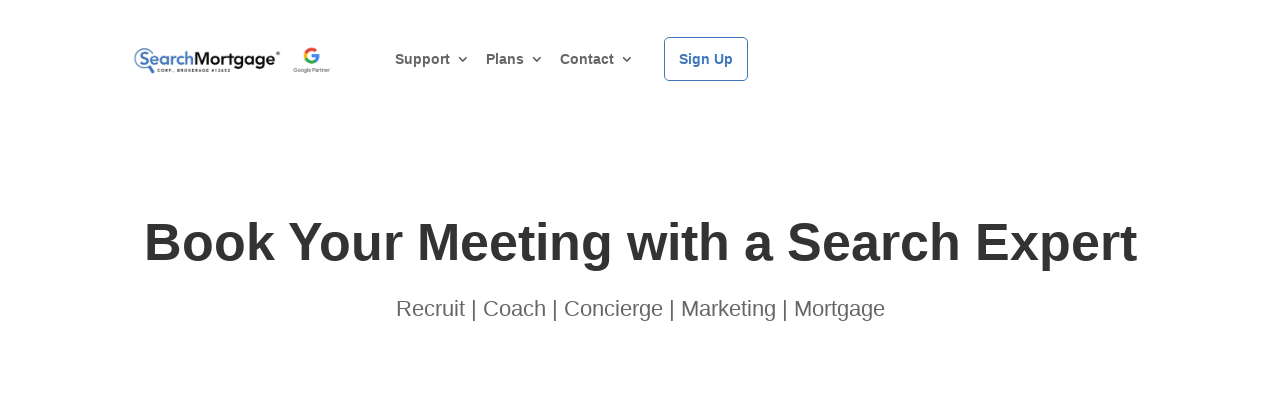

--- FILE ---
content_type: text/html; charset=UTF-8
request_url: https://searchmortgagecareers.com/bookme/
body_size: 61760
content:
<!DOCTYPE html>
<html lang="en-US">
<head>
	<!-- Google tag (gtag.js) -->
<script async src="https://www.googletagmanager.com/gtag/js?id=G-0WNKCD63Z4"></script>
<script>
  window.dataLayer = window.dataLayer || [];
  function gtag(){dataLayer.push(arguments);}
  gtag('js', new Date());

  gtag('config', 'G-0WNKCD63Z4');
</script>
	<meta charset="UTF-8" />
<meta http-equiv="X-UA-Compatible" content="IE=edge">
	<link rel="pingback" href="https://searchmortgagecareers.com/xmlrpc.php" />

	<script type="text/javascript">
		document.documentElement.className = 'js';
	</script>
	
	<meta name='robots' content='index, follow, max-image-preview:large, max-snippet:-1, max-video-preview:-1' />

	<!-- This site is optimized with the Yoast SEO plugin v23.1 - https://yoast.com/wordpress/plugins/seo/ -->
	<title>Book a Consultation : Search Mortgage Careers</title>
	<meta name="description" content="Book Your Meeting with a Search Expert
Recruit | Coach | Concierge | Marketing | Mortgage
&lt;!-- ScheduleOnce embed START --&gt;&lt;!--  --&gt;&lt;div i" />
	<link rel="canonical" href="https://searchmortgagecareers.com/bookme/" />
	<meta property="og:locale" content="en_US" />
	<meta property="og:type" content="article" />
	<meta property="og:title" content="Book a Consultation : Search Mortgage Careers" />
	<meta property="og:description" content="Book a Consultation Search Mortgage Careers Become a Search Realty real estate agent and get better leads, no desk fees, free tools &amp; training! Servicing the Greater Toronto Area, Southern Ontario and now Canada Wide!" />
	<meta property="og:url" content="https://searchmortgagecareers.com/bookme/" />
	<meta property="og:site_name" content="Search Mortgage Careers" />
	<meta property="article:modified_time" content="2019-07-09T19:28:00+00:00" />
	<meta name="twitter:card" content="summary_large_image" />
	<meta name="twitter:label1" content="Est. reading time" />
	<meta name="twitter:data1" content="1 minute" />
	<script type="application/ld+json" class="yoast-schema-graph">{"@context":"https://schema.org","@graph":[{"@type":"WebPage","@id":"https://searchmortgagecareers.com/bookme/","url":"https://searchmortgagecareers.com/bookme/","name":"Book a Consultation : Search Mortgage Careers","isPartOf":{"@id":"https://searchmortgagecareers.com/#website"},"datePublished":"2019-07-09T19:27:00+00:00","dateModified":"2019-07-09T19:28:00+00:00","description":"Book a Consultation Search Mortgage Careers Become a Search Realty real estate agent and get better leads, no desk fees, free tools & training! Servicing the Greater Toronto Area, Southern Ontario and now Canada Wide!","breadcrumb":{"@id":"https://searchmortgagecareers.com/bookme/#breadcrumb"},"inLanguage":"en-US","potentialAction":[{"@type":"ReadAction","target":["https://searchmortgagecareers.com/bookme/"]}]},{"@type":"BreadcrumbList","@id":"https://searchmortgagecareers.com/bookme/#breadcrumb","itemListElement":[{"@type":"ListItem","position":1,"name":"Real Estate Careers","item":"https://searchmortgagecareers.com/"},{"@type":"ListItem","position":2,"name":"Book a Consultation"}]},{"@type":"WebSite","@id":"https://searchmortgagecareers.com/#website","url":"https://searchmortgagecareers.com/","name":"Search Mortgage Careers","description":"Turning Agents Into Top Producers","publisher":{"@id":"https://searchmortgagecareers.com/#organization"},"potentialAction":[{"@type":"SearchAction","target":{"@type":"EntryPoint","urlTemplate":"https://searchmortgagecareers.com/?s={search_term_string}"},"query-input":"required name=search_term_string"}],"inLanguage":"en-US"},{"@type":"Organization","@id":"https://searchmortgagecareers.com/#organization","name":"Search Realty Careers","url":"https://searchmortgagecareers.com/","logo":{"@type":"ImageObject","inLanguage":"en-US","@id":"https://searchmortgagecareers.com/#/schema/logo/image/","url":"https://searchmortgagecareers.com/wp-content/uploads/2018/10/favicon.png","contentUrl":"https://searchmortgagecareers.com/wp-content/uploads/2018/10/favicon.png","width":180,"height":180,"caption":"Search Realty Careers"},"image":{"@id":"https://searchmortgagecareers.com/#/schema/logo/image/"}}]}</script>
	<!-- / Yoast SEO plugin. -->


<script type='application/javascript'>console.log('PixelYourSite PRO version 9.2.2');</script>
<link rel='dns-prefetch' href='//fonts.googleapis.com' />
<link rel="alternate" type="application/rss+xml" title="Search Mortgage Careers &raquo; Feed" href="https://searchmortgagecareers.com/feed/" />
<link rel="alternate" type="application/rss+xml" title="Search Mortgage Careers &raquo; Comments Feed" href="https://searchmortgagecareers.com/comments/feed/" />
<script type="text/javascript">
/* <![CDATA[ */
window._wpemojiSettings = {"baseUrl":"https:\/\/s.w.org\/images\/core\/emoji\/15.0.3\/72x72\/","ext":".png","svgUrl":"https:\/\/s.w.org\/images\/core\/emoji\/15.0.3\/svg\/","svgExt":".svg","source":{"concatemoji":"https:\/\/searchmortgagecareers.com\/wp-includes\/js\/wp-emoji-release.min.js?ver=6.6.4"}};
/*! This file is auto-generated */
!function(i,n){var o,s,e;function c(e){try{var t={supportTests:e,timestamp:(new Date).valueOf()};sessionStorage.setItem(o,JSON.stringify(t))}catch(e){}}function p(e,t,n){e.clearRect(0,0,e.canvas.width,e.canvas.height),e.fillText(t,0,0);var t=new Uint32Array(e.getImageData(0,0,e.canvas.width,e.canvas.height).data),r=(e.clearRect(0,0,e.canvas.width,e.canvas.height),e.fillText(n,0,0),new Uint32Array(e.getImageData(0,0,e.canvas.width,e.canvas.height).data));return t.every(function(e,t){return e===r[t]})}function u(e,t,n){switch(t){case"flag":return n(e,"\ud83c\udff3\ufe0f\u200d\u26a7\ufe0f","\ud83c\udff3\ufe0f\u200b\u26a7\ufe0f")?!1:!n(e,"\ud83c\uddfa\ud83c\uddf3","\ud83c\uddfa\u200b\ud83c\uddf3")&&!n(e,"\ud83c\udff4\udb40\udc67\udb40\udc62\udb40\udc65\udb40\udc6e\udb40\udc67\udb40\udc7f","\ud83c\udff4\u200b\udb40\udc67\u200b\udb40\udc62\u200b\udb40\udc65\u200b\udb40\udc6e\u200b\udb40\udc67\u200b\udb40\udc7f");case"emoji":return!n(e,"\ud83d\udc26\u200d\u2b1b","\ud83d\udc26\u200b\u2b1b")}return!1}function f(e,t,n){var r="undefined"!=typeof WorkerGlobalScope&&self instanceof WorkerGlobalScope?new OffscreenCanvas(300,150):i.createElement("canvas"),a=r.getContext("2d",{willReadFrequently:!0}),o=(a.textBaseline="top",a.font="600 32px Arial",{});return e.forEach(function(e){o[e]=t(a,e,n)}),o}function t(e){var t=i.createElement("script");t.src=e,t.defer=!0,i.head.appendChild(t)}"undefined"!=typeof Promise&&(o="wpEmojiSettingsSupports",s=["flag","emoji"],n.supports={everything:!0,everythingExceptFlag:!0},e=new Promise(function(e){i.addEventListener("DOMContentLoaded",e,{once:!0})}),new Promise(function(t){var n=function(){try{var e=JSON.parse(sessionStorage.getItem(o));if("object"==typeof e&&"number"==typeof e.timestamp&&(new Date).valueOf()<e.timestamp+604800&&"object"==typeof e.supportTests)return e.supportTests}catch(e){}return null}();if(!n){if("undefined"!=typeof Worker&&"undefined"!=typeof OffscreenCanvas&&"undefined"!=typeof URL&&URL.createObjectURL&&"undefined"!=typeof Blob)try{var e="postMessage("+f.toString()+"("+[JSON.stringify(s),u.toString(),p.toString()].join(",")+"));",r=new Blob([e],{type:"text/javascript"}),a=new Worker(URL.createObjectURL(r),{name:"wpTestEmojiSupports"});return void(a.onmessage=function(e){c(n=e.data),a.terminate(),t(n)})}catch(e){}c(n=f(s,u,p))}t(n)}).then(function(e){for(var t in e)n.supports[t]=e[t],n.supports.everything=n.supports.everything&&n.supports[t],"flag"!==t&&(n.supports.everythingExceptFlag=n.supports.everythingExceptFlag&&n.supports[t]);n.supports.everythingExceptFlag=n.supports.everythingExceptFlag&&!n.supports.flag,n.DOMReady=!1,n.readyCallback=function(){n.DOMReady=!0}}).then(function(){return e}).then(function(){var e;n.supports.everything||(n.readyCallback(),(e=n.source||{}).concatemoji?t(e.concatemoji):e.wpemoji&&e.twemoji&&(t(e.twemoji),t(e.wpemoji)))}))}((window,document),window._wpemojiSettings);
/* ]]> */
</script>
<meta content="Divi Child v.1.1.3" name="generator"/><style id='wp-emoji-styles-inline-css' type='text/css'>

	img.wp-smiley, img.emoji {
		display: inline !important;
		border: none !important;
		box-shadow: none !important;
		height: 1em !important;
		width: 1em !important;
		margin: 0 0.07em !important;
		vertical-align: -0.1em !important;
		background: none !important;
		padding: 0 !important;
	}
</style>
<style id='pdfemb-pdf-embedder-viewer-style-inline-css' type='text/css'>
.wp-block-pdfemb-pdf-embedder-viewer{max-width:none}

</style>
<link rel='stylesheet' id='search-filter-plugin-styles-css' href='https://searchmortgagecareers.com/wp-content/plugins/search-filter-pro/public/assets/css/search-filter.min.css?ver=2.4.6' type='text/css' media='all' />
<link rel='stylesheet' id='dcl-slick-css' href='https://searchmortgagecareers.com/wp-content/plugins/wow-carousel-for-divi-lite/assets/libs/slick/slick.min.css?ver=2.0.2' type='text/css' media='all' />
<link rel='stylesheet' id='dcl-magnific-css' href='https://searchmortgagecareers.com/wp-content/plugins/wow-carousel-for-divi-lite/assets/libs/magnific/magnific-popup.min.css?ver=2.0.2' type='text/css' media='all' />
<link rel='stylesheet' id='dcl-frontend-css' href='https://searchmortgagecareers.com/wp-content/plugins/wow-carousel-for-divi-lite/assets//css/frontend.css?id=50617b3a298ffae1b49d3a1e4fe498ec&#038;ver=2.0.2' type='text/css' media='all' />
<link rel='stylesheet' id='parent-style-css' href='https://searchmortgagecareers.com/wp-content/themes/Divi/style.dev.css?ver=6.6.4' type='text/css' media='all' />
<link rel='stylesheet' id='child-style-css' href='https://searchmortgagecareers.com/wp-content/themes/Divi-child/style.css?ver=1.1.3' type='text/css' media='all' />
<link rel='stylesheet' id='divi-fonts-css' href='https://fonts.googleapis.com/css?family=Open+Sans:300italic,400italic,600italic,700italic,800italic,400,300,600,700,800&#038;subset=latin,latin-ext&#038;display=swap' type='text/css' media='all' />
<link rel='stylesheet' id='divi-style-css' href='https://searchmortgagecareers.com/wp-content/themes/Divi-child/style.css?ver=4.6.1' type='text/css' media='all' />
<link rel='stylesheet' id='et-shortcodes-responsive-css-css' href='https://searchmortgagecareers.com/wp-content/themes/Divi/epanel/shortcodes/css/shortcodes_responsive.css?ver=4.6.1' type='text/css' media='all' />
<link rel='stylesheet' id='magnific-popup-css' href='https://searchmortgagecareers.com/wp-content/themes/Divi/includes/builder/styles/magnific_popup.css?ver=4.6.1' type='text/css' media='all' />
<link rel='stylesheet' id='wpforms-choicesjs-css' href='https://searchmortgagecareers.com/wp-content/plugins/wpforms/assets/css/integrations/divi/choices.min.css?ver=9.0.1' type='text/css' media='all' />
<link rel='stylesheet' id='wpforms-smart-phone-field-css' href='https://searchmortgagecareers.com/wp-content/plugins/wpforms/assets/pro/css/integrations/divi/intl-tel-input.min.css?ver=20.1.0' type='text/css' media='all' />
<link rel='stylesheet' id='wpforms-richtext-field-css' href='https://searchmortgagecareers.com/wp-content/plugins/wpforms/assets/pro/css/integrations/divi/richtext.min.css?ver=1.8.8.3' type='text/css' media='all' />
<link rel='stylesheet' id='wpforms-content-field-css' href='https://searchmortgagecareers.com/wp-content/plugins/wpforms/assets/pro/css/integrations/divi/content.min.css?ver=1.8.8.3' type='text/css' media='all' />
<link rel='stylesheet' id='wpforms-divi-pro-classic-full-css' href='https://searchmortgagecareers.com/wp-content/plugins/wpforms/assets/pro/css/integrations/divi/wpforms-classic-full.min.css?ver=1.8.8.3' type='text/css' media='all' />
<link rel='stylesheet' id='dashicons-css' href='https://searchmortgagecareers.com/wp-includes/css/dashicons.min.css?ver=6.6.4' type='text/css' media='all' />
<link rel='stylesheet' id='divi-ultimate-header-plugin-main-css-css' href='https://searchmortgagecareers.com/wp-content/plugins/Divi-Ultimate-Header-Plugin/css/main.css?ver=3.0.0.8' type='text/css' media='all' />
<script type="text/javascript" src="https://searchmortgagecareers.com/wp-includes/js/jquery/jquery.min.js?ver=3.7.1" id="jquery-core-js"></script>
<script type="text/javascript" src="https://searchmortgagecareers.com/wp-includes/js/jquery/jquery-migrate.min.js?ver=3.4.1" id="jquery-migrate-js"></script>
<script type="text/javascript" src="https://searchmortgagecareers.com/wp-content/themes/Divi/core/admin/js/es6-promise.auto.min.js?ver=6.6.4" id="es6-promise-js"></script>
<script type="text/javascript" id="et-core-api-spam-recaptcha-js-extra">
/* <![CDATA[ */
var et_core_api_spam_recaptcha = {"site_key":"","page_action":{"action":"bookme"}};
/* ]]> */
</script>
<script type="text/javascript" src="https://searchmortgagecareers.com/wp-content/themes/Divi/core/admin/js/recaptcha.js?ver=6.6.4" id="et-core-api-spam-recaptcha-js"></script>
<script type="text/javascript" src="https://searchmortgagecareers.com/wp-content/plugins/pixelyoursite-pro/dist/scripts/js.cookie-2.1.3.min.js?ver=2.1.3" id="js-cookie-js"></script>
<script type="text/javascript" src="https://searchmortgagecareers.com/wp-content/plugins/pixelyoursite-pro/dist/scripts/jquery.bind-first-0.2.3.min.js?ver=6.6.4" id="jquery-bind-first-js"></script>
<script type="text/javascript" src="https://searchmortgagecareers.com/wp-content/plugins/pixelyoursite-pro/dist/scripts/vimeo.min.js?ver=6.6.4" id="vimeo-js"></script>
<script type="text/javascript" id="pys-js-extra">
/* <![CDATA[ */
var pysOptions = {"staticEvents":{"facebook":{"init_event":[{"delay":0,"type":"static","name":"PageView","eventID":"41b99eb3-a0d4-4d22-8ee7-e28eedff18d1","pixelIds":["207458541106573"],"params":{"page_title":"Book a Consultation","post_type":"page","post_id":211177,"plugin":"PixelYourSite","event_url":"searchmortgagecareers.com\/bookme\/","user_role":"guest"},"e_id":"init_event","ids":[],"hasTimeWindow":false,"timeWindow":0,"woo_order":"","edd_order":""}],"custom_event":[{"delay":0,"type":"static","name":"Lead","eventID":"c1c094ac-ad39-42f7-a4e0-23918d3d3026","pixelIds":["207458541106573"],"params":{"page_title":"Book a Consultation","post_type":"page","post_id":211177,"plugin":"PixelYourSite","event_url":"searchmortgagecareers.com\/bookme\/","user_role":"guest"},"e_id":"custom_event","ids":[],"hasTimeWindow":false,"timeWindow":0,"woo_order":"","edd_order":""}]}},"dynamicEvents":[],"triggerEvents":{"214376":{"facebook":{"delay":0,"type":"trigger","trigger_type":"css_click","trigger_value":["__checkout_btn_ref"],"name":"Lead","eventID":"9064de68-eca9-40f1-b11f-d6f00b5e9808","pixelIds":["207458541106573"],"params":{"page_title":"Book a Consultation","post_type":"page","post_id":211177,"plugin":"PixelYourSite","event_url":"searchmortgagecareers.com\/bookme\/","user_role":"guest"},"e_id":"custom_event","ids":[],"hasTimeWindow":false,"timeWindow":0,"woo_order":"","edd_order":""}}},"triggerEventTypes":{"css_click":{"214376":["__checkout_btn_ref"]}},"facebook":{"pixelIds":["207458541106573"],"advancedMatching":[],"removeMetadata":false,"wooVariableAsSimple":false,"serverApiEnabled":true,"ajaxForServerEvent":true,"wooCRSendFromServer":false,"send_external_id":true},"debug":"","siteUrl":"https:\/\/searchmortgagecareers.com","ajaxUrl":"https:\/\/searchmortgagecareers.com\/wp-admin\/admin-ajax.php","trackUTMs":"1","trackTrafficSource":"1","user_id":"0","enable_lading_page_param":"1","cookie_duration":"7","enable_event_day_param":"1","enable_event_month_param":"1","enable_event_time_param":"1","enable_remove_target_url_param":"1","enable_remove_download_url_param":"1","visit_data_model":"first_visit","last_visit_duration":"60","gdpr":{"ajax_enabled":false,"all_disabled_by_api":false,"facebook_disabled_by_api":false,"tiktok_disabled_by_api":false,"analytics_disabled_by_api":false,"google_ads_disabled_by_api":false,"pinterest_disabled_by_api":false,"bing_disabled_by_api":false,"facebook_prior_consent_enabled":true,"tiktok_prior_consent_enabled":true,"analytics_prior_consent_enabled":true,"google_ads_prior_consent_enabled":true,"pinterest_prior_consent_enabled":true,"bing_prior_consent_enabled":true,"cookiebot_integration_enabled":false,"cookiebot_facebook_consent_category":"marketing","cookiebot_analytics_consent_category":"statistics","cookiebot_google_ads_consent_category":"marketing","cookiebot_pinterest_consent_category":"marketing","cookiebot_bing_consent_category":"marketing","cookie_notice_integration_enabled":false,"cookie_law_info_integration_enabled":false,"real_cookie_banner_integration_enabled":false,"consent_magic_integration_enabled":false},"automatic":{"enable_youtube":true,"enable_vimeo":true,"enable_video":true},"woo":{"enabled":false},"edd":{"enabled":false}};
/* ]]> */
</script>
<script type="text/javascript" src="https://searchmortgagecareers.com/wp-content/plugins/pixelyoursite-pro/dist/scripts/public.js?ver=9.2.2" id="pys-js"></script>
<link rel="https://api.w.org/" href="https://searchmortgagecareers.com/wp-json/" /><link rel="alternate" title="JSON" type="application/json" href="https://searchmortgagecareers.com/wp-json/wp/v2/pages/211177" /><link rel="EditURI" type="application/rsd+xml" title="RSD" href="https://searchmortgagecareers.com/xmlrpc.php?rsd" />
<meta name="generator" content="WordPress 6.6.4" />
<link rel='shortlink' href='https://searchmortgagecareers.com/?p=211177' />
<link rel="alternate" title="oEmbed (JSON)" type="application/json+oembed" href="https://searchmortgagecareers.com/wp-json/oembed/1.0/embed?url=https%3A%2F%2Fsearchmortgagecareers.com%2Fbookme%2F" />
<link rel="alternate" title="oEmbed (XML)" type="text/xml+oembed" href="https://searchmortgagecareers.com/wp-json/oembed/1.0/embed?url=https%3A%2F%2Fsearchmortgagecareers.com%2Fbookme%2F&#038;format=xml" />
	
	<style type="text/css"> 		body.free-vertical-navigation-body-tag .free-hamburger-icon .mobile_menu_bar:before { color: #4077bb; }
		.free-vertical-navigation-background-overlay { background-color: rgba(255,255,255,0.85); }
		.free-vertical-navigation, .free-vertical-navigation-wrapper { max-width: 250px!important; width: 100%!important; }
		.free-vertical-navigation .fullwidth-menu-nav>ul>li>ul.sub-menu { left: 250px; }
		.free-vertical-navigation .fullwidth-menu-nav>ul>li.et-reverse-direction-nav>ul.sub-menu { left: auto; right: 250px; }
		
		.free-vertical-navigation-menu-hover-1 .free-vertical-navigation nav>ul>li>a:before,
			.free-vertical-navigation-menu-hover-2 .free-vertical-navigation nav>ul>li>a:before,
				.free-vertical-navigation-menu-hover-3 .free-vertical-navigation nav>ul>li:hover>a,
					.free-vertical-navigation-menu-hover-4 .free-vertical-navigation nav>ul>li>a:before {
			background-color: #4077bb!important;
		}
		body.free-vertical-navigation-custom-menu-hover .free-vertical-navigation nav>ul>li:hover>a {
			color: #ffffff!important;
		}
		
		@media screen and (min-width: 981px) {
			html.et-fb-root-ancestor:not(.et-fb-preview--wireframe) .free-vertical-navigation {
				margin-left: -250px!important;
			}
			html.et-fb-root-ancestor:not(.et-fb-preview--wireframe) body.free-vertical-navigation-body-tag.et-db.et-bfb>article #page-container-bfb .et-fb-post-content,
				html.et-fb-root-ancestor:not(.et-fb-preview--wireframe) body.free-vertical-navigation-body-tag .et-fb-post-content {
				margin-left: 250px!important;
			}
			html.et-fb-root-ancestor:not(.et-fb-preview--wireframe) body.free-vertical-navigation-body-tag.et-db.et-bfb>article #page-container-bfb .et-fb-post-content .free-vertical-navigation {
				position: relative!important;
				float: left !important;
			}
		}
		
				
			@media screen and (min-width: 1140px) {
				html.et-fb-root-ancestor:not(.et-fb-preview--wireframe) .free-vertical-navigation-breakpoint-show {
					opacity: 0.5!important;
				}
				html:not(.et-fb-root-ancestor) .free-vertical-navigation {
					position: fixed!important;
					left: 0;
				}
				html:not(.et-fb-root-ancestor) .free-vertical-navigation-wrapper .free-vertical-navigation {
					position: relative!important;
				}
				html:not(.et-fb-root-ancestor):not(.et-fb-preview--wireframe) body.free-vertical-navigation-body-tag #et-main-area,
					body.free-vertical-navigation-body-tag .free-du-plugin-header {
					margin-left: 250px!important;
				}
				html:not(.et-fb-root-ancestor) .free-vertical-navigation-breakpoint-show {
					display: none!important;
				}
				.free-vertical-navigation-background-overlay {
					display: none!important;
				}
				.free-vertical-navigation-wrapper:not(.free-menu-collapsible-wrapper) {
					box-shadow: none!important;
				}
			}
			@media screen and (max-width: 1139px) {
				html.et-fb-root-ancestor:not(.et-fb-preview--wireframe) .free-vertical-navigation-breakpoint-hide,
					html.et-fb-root-ancestor:not(.et-fb-preview--wireframe) .free-vertical-navigation {
					opacity: 0.5!important;
				}
				html:not(.et-fb-root-ancestor) .free-vertical-navigation {
					transform: translateX(-100%);
				}
				html:not(.et-fb-root-ancestor) .free-vertical-navigation-wrapper .free-vertical-navigation {
					transform: translateX(0%);
				}
				body:not(.free-vertical-navigation-overlay-show) .free-vertical-navigation-wrapper {
					box-shadow: none!important;
				}
			}
			
				
			@media screen and (max-width: 1139px) {
		
						html:not(.et-fb-root-ancestor) .free-vertical-navigation-breakpoint-hide {
					display: none!important;
				}
				body.free-vertical-navigation-overlay-left .free-vertical-navigation-wrapper {
					transform: translateX(-100%);
					transition: all 0.5s ease;
				}
				body.free-vertical-navigation-overlay-right .free-vertical-navigation-wrapper {
					transform: translateX(100%);
					left: auto;
					right: 0;
					transition: all 0.5s ease;
				}
		
				
			}
			
			</style> 		<script>
			( function() {
				window.onpageshow = function( event ) {
					// Defined window.wpforms means that a form exists on a page.
					// If so and back/forward button has been clicked,
					// force reload a page to prevent the submit button state stuck.
					if ( typeof window.wpforms !== 'undefined' && event.persisted ) {
						window.location.reload();
					}
				};
			}() );
		</script>
		<meta name="viewport" content="width=device-width, initial-scale=1.0, maximum-scale=1.0, user-scalable=0" /><style type="text/css" id="custom-background-css">
body.custom-background { background-color: #ffffff; }
</style>
	<meta name="Keywords" content="real estate agent, real estate jobs, real estate careers, realtors, real etate leads, search realty, searchmortgagecareers.com">                                
<meta http-equiv="Content-Language" content="en-us">                                
<meta name="robots" content="index,follow">                                
<meta name="googlebot" content="index, follow">                                
<meta name="MSSmartTagsPreventParsing" content="true">                                
<meta name="Rating" content="General">                                
<meta name="author" content="Search Realty Corp.">                                
<meta name="copyright" content="Real Estate Leads">                                
<meta name="document-type" content="Public">                                
<meta name="document-distribution" content="Global">   
<meta name="HandheldFriendly" content="True">
<meta name="MobileOptimized" content="320">
<meta name="revisit-after" content="1 Days">                       
<meta name="robots" content="all,index,follow"> 
<link rel="canonical" href="https://searchmortgagecareers.com"> 
<meta itemprop="image" content="/wp-content/uploads/2018/02/Search-Realty-Google-Partner.png">
<script>
jQuery(document).ready(function(){
  jQuery(".mobile_nav").click(function(){
    setTimeout(function() {
       jQuery("#mobile_menu").toggleClass("menufix");
     }, 100);
  });
});
</script>

<style>
.menufix{display:block!important;}
</style>

<script>
jQuery(document).ready(function(){
 jQuery(".mobile_nav").click(function(){
 setTimeout(function() {
 jQuery("#mobile_menu1").toggleClass("menufix1");
 }, 100);
 });
});

</script>
<style>
.menufix1{display:block!important;}
</style>

<!-- Global site tag (gtag.js) - GLOBAL - Google Ads: 663519934 --> 
<script async src="https://www.googletagmanager.com/gtag/js?id=AW-663519934">
</script> 
<script> window.dataLayer = window.dataLayer || []; function gtag(){dataLayer.push(arguments);} gtag('js', new Date()); 
	gtag('config', 'AW-663519934'); 
	gtag('config', 'UA-46248320-3');
</script>
<!-- END GA - Global site tag (gtag.js) - GLOBAL - Google Ads: 663519934 --> 

<!-- Facebook Pixel Code -->
<script>
!function(f,b,e,v,n,t,s)
{if(f.fbq)return;n=f.fbq=function(){n.callMethod?
n.callMethod.apply(n,arguments):n.queue.push(arguments)};
if(!f._fbq)f._fbq=n;n.push=n;n.loaded=!0;n.version='2.0';
n.queue=[];t=b.createElement(e);t.async=!0;
t.src=v;s=b.getElementsByTagName(e)[0];
s.parentNode.insertBefore(t,s)}(window,document,'script',
'https://connect.facebook.net/en_US/fbevents.js');
fbq('init', '723414684421376'); 
fbq('track', 'PageView');
</script>
<noscript>
 <img height="1" width="1" src="https://www.facebook.com/tr?id=723414684421376&amp;ev=PageView%0D%0A&amp;noscript=1">
</noscript>
<!-- End Facebook Pixel Code -->
<!-- Global site tag (gtag.js) - Google Ads: 1044159959 -->
<script async src="https://www.googletagmanager.com/gtag/js?id=AW-1044159959"></script>
<script>
  window.dataLayer = window.dataLayer || [];
  function gtag(){dataLayer.push(arguments);}
  gtag('js', new Date());

  gtag('config', 'AW-1044159959');
</script>
<!-- Global site tag (gtag.js) - Google Ads: 1044159959 END-->
<!-- Event snippet for SEARCHREALTYCAREERS.COM remarketing page -->
<script>
  gtag ('set', 'allow_ad_personalization_signals', false ) ;
  gtag('event', 'conversion', {
      'send_to': 'AW-1044159959/VMHCCNnBmwcQ17vy8QM',
      'aw_remarketing_only': true
  });
</script>
<!-- Event snippet for SEARCHREALTYCAREERS.COM remarketing page END-->
<!-- Event snippet for SEARCHREALTYCAREERS.CA remarketing page -->
<script>
	gtag ('set', 'allow_ad_personalization_signals', false ) ;
  gtag('event', 'conversion', {
      'send_to': 'AW-1044159959/rK7sCJn1nQcQ17vy8QM',
      'aw_remarketing_only': true
  });
</script>
<!-- Event snippet for SEARCHREALTYCAREERS.CA remarketing page END-->

<!-- Global site tag (gtag.js) - Google Ads: 354174360 -->
<script async src="https://www.googletagmanager.com/gtag/js?id=AW-354174360"></script>
<script>
  window.dataLayer = window.dataLayer || [];
  function gtag(){dataLayer.push(arguments);}
  gtag('js', new Date());
gtag ('set', 'allow_ad_personalization_signals', false ) ;
  gtag('config', 'AW-354174360');
</script>

<!-- AdRoll embed START -->
<script type="text/javascript">
    adroll_adv_id = "5MJNKWFO5BFZFO2B4KYMQW";
    adroll_pix_id = "FHWNGZE3ERFJRFT4O4MWXD";
    adroll_version = "2.0";

    (function(w, d, e, o, a) {
        w.__adroll_loaded = true;
        w.adroll = w.adroll || [];
        w.adroll.f = [ 'setProperties', 'identify', 'track' ];
        var roundtripUrl = "https://s.adroll.com/j/" + adroll_adv_id
                + "/roundtrip.js";
        for (a = 0; a < w.adroll.f.length; a++) {
            w.adroll[w.adroll.f[a]] = w.adroll[w.adroll.f[a]] || (function(n) {
                return function() {
                    w.adroll.push([ n, arguments ])
                }
            })(w.adroll.f[a])
        }

        e = d.createElement('script');
        o = d.getElementsByTagName('script')[0];
        e.async = 1;
        e.src = roundtripUrl;
        o.parentNode.insertBefore(e, o);
    })(window, document);
    adroll.track("pageView");
</script>
<!-- AdRoll embed END --><link rel="icon" href="https://searchmortgagecareers.com/wp-content/uploads/2022/09/cropped-SMC-Fav-32x32.png" sizes="32x32" />
<link rel="icon" href="https://searchmortgagecareers.com/wp-content/uploads/2022/09/cropped-SMC-Fav-192x192.png" sizes="192x192" />
<link rel="apple-touch-icon" href="https://searchmortgagecareers.com/wp-content/uploads/2022/09/cropped-SMC-Fav-180x180.png" />
<meta name="msapplication-TileImage" content="https://searchmortgagecareers.com/wp-content/uploads/2022/09/cropped-SMC-Fav-270x270.png" />
<style id="et-divi-customizer-global-cached-inline-styles">.woocommerce #respond input#submit,.woocommerce-page #respond input#submit,.woocommerce #content input.button,.woocommerce-page #content input.button,.woocommerce-message,.woocommerce-error,.woocommerce-info{background:#4077bb!important}#et_search_icon:hover,.mobile_menu_bar:before,.mobile_menu_bar:after,.et_toggle_slide_menu:after,.et-social-icon a:hover,.et_pb_sum,.et_pb_pricing li a,.et_pb_pricing_table_button,.et_overlay:before,.entry-summary p.price ins,.woocommerce div.product span.price,.woocommerce-page div.product span.price,.woocommerce #content div.product span.price,.woocommerce-page #content div.product span.price,.woocommerce div.product p.price,.woocommerce-page div.product p.price,.woocommerce #content div.product p.price,.woocommerce-page #content div.product p.price,.et_pb_member_social_links a:hover,.woocommerce .star-rating span:before,.woocommerce-page .star-rating span:before,.et_pb_widget li a:hover,.et_pb_filterable_portfolio .et_pb_portfolio_filters li a.active,.et_pb_filterable_portfolio .et_pb_portofolio_pagination ul li a.active,.et_pb_gallery .et_pb_gallery_pagination ul li a.active,.wp-pagenavi span.current,.wp-pagenavi a:hover,.nav-single a,.tagged_as a,.posted_in a{color:#4077bb}.et_pb_contact_submit,.et_password_protected_form .et_submit_button,.et_pb_bg_layout_light .et_pb_newsletter_button,.comment-reply-link,.form-submit .et_pb_button,.et_pb_bg_layout_light .et_pb_promo_button,.et_pb_bg_layout_light .et_pb_more_button,.woocommerce a.button.alt,.woocommerce-page a.button.alt,.woocommerce button.button.alt,.woocommerce button.button.alt.disabled,.woocommerce-page button.button.alt,.woocommerce-page button.button.alt.disabled,.woocommerce input.button.alt,.woocommerce-page input.button.alt,.woocommerce #respond input#submit.alt,.woocommerce-page #respond input#submit.alt,.woocommerce #content input.button.alt,.woocommerce-page #content input.button.alt,.woocommerce a.button,.woocommerce-page a.button,.woocommerce button.button,.woocommerce-page button.button,.woocommerce input.button,.woocommerce-page input.button,.et_pb_contact p input[type="checkbox"]:checked+label i:before,.et_pb_bg_layout_light.et_pb_module.et_pb_button{color:#4077bb}.footer-widget h4{color:#4077bb}.et-search-form,.nav li ul,.et_mobile_menu,.footer-widget li:before,.et_pb_pricing li:before,blockquote{border-color:#4077bb}.et_pb_counter_amount,.et_pb_featured_table .et_pb_pricing_heading,.et_quote_content,.et_link_content,.et_audio_content,.et_pb_post_slider.et_pb_bg_layout_dark,.et_slide_in_menu_container,.et_pb_contact p input[type="radio"]:checked+label i:before{background-color:#4077bb}a{color:#4077bb}.nav li ul{border-color:#db0814}#top-header,#et-secondary-nav li ul{background-color:#db0814}#main-header .nav li ul a{color:rgba(0,0,0,0.7)}#top-menu li.current-menu-ancestor>a,#top-menu li.current-menu-item>a,.et_color_scheme_red #top-menu li.current-menu-ancestor>a,.et_color_scheme_red #top-menu li.current-menu-item>a,.et_color_scheme_pink #top-menu li.current-menu-ancestor>a,.et_color_scheme_pink #top-menu li.current-menu-item>a,.et_color_scheme_orange #top-menu li.current-menu-ancestor>a,.et_color_scheme_orange #top-menu li.current-menu-item>a,.et_color_scheme_green #top-menu li.current-menu-ancestor>a,.et_color_scheme_green #top-menu li.current-menu-item>a{color:#db0814}#footer-widgets .footer-widget a,#footer-widgets .footer-widget li a,#footer-widgets .footer-widget li a:hover{color:#ffffff}.footer-widget{color:#ffffff}#main-footer .footer-widget h4{color:#4077bb}.footer-widget li:before{border-color:#4077bb}.footer-widget .et_pb_widget div,.footer-widget .et_pb_widget ul,.footer-widget .et_pb_widget ol,.footer-widget .et_pb_widget label{line-height:1.7em}#et-footer-nav .bottom-nav li.current-menu-item a{color:#4077bb}body .et_pb_button:hover,.woocommerce a.button.alt:hover,.woocommerce-page a.button.alt:hover,.woocommerce button.button.alt:hover,.woocommerce button.button.alt.disabled:hover,.woocommerce-page button.button.alt:hover,.woocommerce-page button.button.alt.disabled:hover,.woocommerce input.button.alt:hover,.woocommerce-page input.button.alt:hover,.woocommerce #respond input#submit.alt:hover,.woocommerce-page #respond input#submit.alt:hover,.woocommerce #content input.button.alt:hover,.woocommerce-page #content input.button.alt:hover,.woocommerce a.button:hover,.woocommerce-page a.button:hover,.woocommerce button.button:hover,.woocommerce-page button.button:hover,.woocommerce input.button:hover,.woocommerce-page input.button:hover,.woocommerce #respond input#submit:hover,.woocommerce-page #respond input#submit:hover,.woocommerce #content input.button:hover,.woocommerce-page #content input.button:hover{border-radius:0px}body #page-container .et_slide_in_menu_container{background:#db0818}@media only screen and (min-width:981px){.et_header_style_centered.et_hide_primary_logo #main-header:not(.et-fixed-header) .logo_container,.et_header_style_centered.et_hide_fixed_logo #main-header.et-fixed-header .logo_container{height:11.88px}.et-fixed-header#top-header,.et-fixed-header#top-header #et-secondary-nav li ul{background-color:#db0814}.et-fixed-header #top-menu li.current-menu-ancestor>a,.et-fixed-header #top-menu li.current-menu-item>a{color:#db0814!important}}@media only screen and (min-width:1350px){.et_pb_row{padding:27px 0}.et_pb_section{padding:54px 0}.single.et_pb_pagebuilder_layout.et_full_width_page .et_post_meta_wrapper{padding-top:81px}.et_pb_fullwidth_section{padding:0}}@media only screen and (min-width:981px){.divihelp a{display:inline-block;margin-left:1em;height:10px;padding:1em;padding-bottom:2em!important;border:1px solid #4077bb;border-radius:5px;color:#4077bb!important;opacity:1!important}#logo{margin-top:10px}.divihelp a:hover{color:#ffffff!important;background-color:#4077bb;opacity:1!important}}body{font-family:'Poppins',Helvetica,Arial,Lucida,sans-serif!important}h1.et_pb_module_header,h1{line-height:73px!important;font-size:52px!important;font-weight:600}h2,.et_pb_text_inner h2{line-height:59px!important;font-size:45px!important;font-weight:600}h3{line-height:28px!important;font-size:20px!important;font-weight:600}h4{line-height:40px!important;font-size:22px!important;font-weight:300!important;color:#666666!important}div,p{line-height:28px!important;font-size:16px!important;font-weight:500}.et_pb_text_4{line-height:40px!important;font-size:22px!important}header#main-header{display:block!important}#footer-bottom{display:none!important}.wpcf7 input{width:100%;padding:20px;font-size:16px;margin-bottom:15px}.wpcf7 textarea{padding:20px;width:100%;font-size:16px;max-height:150px}.wpcf7 .wpcf7-submit{background:#db0814;border:none;color:#fff;width:180px;margin-top:15px}a{font-weight:bold}.wpcf7 textarea{font-family:'Poppins',Helvetica,Arial,Lucida,sans-serif!important}.wpcf7 input{font-family:'Poppins',Helvetica,Arial,Lucida,sans-serif!important}p.post-meta{display:none}section#comment-wrap{display:none}blockquote{border-color:#4077bb!important}.et_pb_pricing li span:before{border-color:#4077bb}.typeform-drawer{display:inline-block!important;text-decoration:none!important;background-color:#4077bb!important;color:white!important;cursor:pointer!important;font-weight:600!important;letter-spacing:2px!important;font-size:14px!important;line-height:50px!important;text-align:center!important;margin:0!important;height:50px!important;padding:0px 33px!important;border-radius:3px!important;max-width:100%!important;white-space:nowrap!important;overflow:hidden!important;text-overflow:ellipsis!important;-webkit-font-smoothing:antialiased!important;text-transform:uppercase!important;-moz-osx-font-smoothing:grayscale!important}header#main-header{z-index:99}@media only screen and (max-width:600px){.mobile-text h1{font-size:42px!important;padding-top:30px!important}}.code-btn{color:#ffffff!important;background:#4077bb!important;border-width:12px!important;border-color:#4077bb!important;letter-spacing:2px!important;font-size:14px!important;font-family:'Poppins',Helvetica,Arial,Lucida,sans-serif!important;font-weight:600!important;text-transform:uppercase!important;background-color:#4077bb!important}.code-btn:hover{color:#ffffff!important;background:#4077bb!important;border-width:12px!important;border-color:#4077bb!important}.code-btn:after{font-size:24px!important}sup.title-sup{font-size:22px;bottom:1.5em!important}.disable-lightbox .et_pb_gallery_image a{pointer-events:none}.disable-lightbox .et_overlay{display:none!important}.section-space{margin:15px 0px}.et_pb_menu_page_id-207942{position:relative;bottom:15px}.et_pb_section .et_pb_fullwidth_header_1 .et_pb_button_two.et_pb_button{color:#ffffff!important;border-color:#4077bb!important;font-size:20px;background-color:#4077bb!important}.et_pb_menu .et-menu>li,.et_pb_fullwidth_menu .et-menu>li{padding:8px!important}p.sale-price{font-size:72px!important;font-weight:bold!important;color:#4077bb!important}</style><meta name="google-site-verification" content="UaZzAwiOneFsOl_uFMzvMdBoNGnNxmzGDgbNRMmlJCs" /></head>
<body data-rsssl=1 class="page-template-default page page-id-211177 custom-background et-tb-has-template et-tb-has-header free-vertical-navigation-overlay-right et_pb_button_helper_class et_pb_footer_columns4 et_cover_background et_pb_gutter osx et_pb_gutters3 et_pb_pagebuilder_layout et_no_sidebar et_divi_theme et-db">
	<div id="page-container">
<div id="et-boc" class="et-boc">
			
		<header class="et-l et-l--header">
			<div class="et_builder_inner_content et_pb_gutters3"><div class="et_pb_section et_pb_section_0_tb_header et_pb_sticky_module et_section_regular" >
				
				
				
				
					<div class="et_pb_row et_pb_row_0_tb_header et_pb_row--with-menu">
				<div class="et_pb_column et_pb_column_1_4 et_pb_column_0_tb_header  et_pb_css_mix_blend_mode_passthrough">
				
				
				<div class="et_pb_module et_pb_image et_pb_image_0_tb_header">
				
				
				<a href="https://searchmortgagecareers.com/"><span class="et_pb_image_wrap "><img src="https://searchmortgagecareers.com/wp-content/uploads/2022/09/SMC-Career-Logo.png" alt="" title="SMC Career Logo" srcset="https://searchmortgagecareers.com/wp-content/uploads/2022/09/SMC-Career-Logo.png 1028w, https://searchmortgagecareers.com/wp-content/uploads/2022/09/SMC-Career-Logo-980x232.png 980w, https://searchmortgagecareers.com/wp-content/uploads/2022/09/SMC-Career-Logo-480x113.png 480w" sizes="(min-width: 0px) and (max-width: 480px) 480px, (min-width: 481px) and (max-width: 980px) 980px, (min-width: 981px) 1028px, 100vw" /></span></a>
			</div>
			</div> <!-- .et_pb_column --><div class="et_pb_column et_pb_column_3_4 et_pb_column_1_tb_header  et_pb_css_mix_blend_mode_passthrough et-last-child et_pb_column--with-menu">
				
				
				<div class="et_pb_module et_pb_menu et_pb_menu_0_tb_header et_pb_bg_layout_light  et_pb_text_align_left et_dropdown_animation_fade et_pb_menu--without-logo et_pb_menu--style-left_aligned">
					
					
					<div class="et_pb_menu_inner_container clearfix">
						
						<div class="et_pb_menu__wrap">
							<div class="et_pb_menu__menu">
								<nav class="et-menu-nav"><ul id="menu-menu" class="et-menu nav"><li class="et_pb_menu_page_id-208041 menu-item menu-item-type-post_type menu-item-object-page menu-item-has-children menu-item-208094"><a href="https://searchmortgagecareers.com/support-on-demand/">Support</a>
<ul class="sub-menu">
	<li class="et_pb_menu_page_id-208041 menu-item menu-item-type-post_type menu-item-object-page menu-item-209069"><a href="https://searchmortgagecareers.com/support-on-demand/">Support On Demand</a></li>
	<li class="et_pb_menu_page_id-208058 menu-item menu-item-type-post_type menu-item-object-page menu-item-208299"><a href="https://searchmortgagecareers.com/technology/">Technology</a></li>
	<li class="et_pb_menu_page_id-208020 menu-item menu-item-type-post_type menu-item-object-page menu-item-208301"><a href="https://searchmortgagecareers.com/mortgage-agent-coaching/">Coaching</a></li>
	<li class="et_pb_menu_page_id-208060 menu-item menu-item-type-post_type menu-item-object-page menu-item-208300"><a href="https://searchmortgagecareers.com/training/">Training</a></li>
</ul>
</li>
<li class="et_pb_menu_page_id-208626 menu-item menu-item-type-post_type menu-item-object-page menu-item-has-children menu-item-209389"><a href="https://searchmortgagecareers.com/display-search-agent-plans/">Plans</a>
<ul class="sub-menu">
	<li class="et_pb_menu_page_id-208626 menu-item menu-item-type-post_type menu-item-object-page menu-item-208635"><a href="https://searchmortgagecareers.com/display-search-agent-plans/">Agent Plans &#038; Splits</a></li>
	<li class="et_pb_menu_page_id-213623 menu-item menu-item-type-custom menu-item-object-custom menu-item-has-children menu-item-213623"><a href="https://searchmortgagecareers.com/leadsondemand/">Leads &#038; Marketing</a>
	<ul class="sub-menu">
		<li class="et_pb_menu_page_id-213301 menu-item menu-item-type-post_type menu-item-object-page menu-item-213613"><a href="https://searchmortgagecareers.com/buy-remarketing/">Remarketing Plans</a></li>
		<li class="et_pb_menu_page_id-213647 menu-item menu-item-type-custom menu-item-object-custom menu-item-213647"><a href="https://searchmortgagecareers.com/farmer/">Digital Farmer</a></li>
		<li class="et_pb_menu_page_id-213589 menu-item menu-item-type-post_type menu-item-object-page menu-item-213610"><a href="https://searchmortgagecareers.com/socialmedia-plans/">Social Media Plans</a></li>
	</ul>
</li>
</ul>
</li>
<li class="et_pb_menu_page_id-208850 menu-item menu-item-type-custom menu-item-object-custom menu-item-has-children menu-item-208850"><a href="/contact">Contact</a>
<ul class="sub-menu">
	<li class="et_pb_menu_page_id-206888 menu-item menu-item-type-post_type menu-item-object-page menu-item-206914"><a href="https://searchmortgagecareers.com/contact/">Contact Us</a></li>
	<li class="et_pb_menu_page_id-214422 menu-item menu-item-type-post_type menu-item-object-page menu-item-214756"><a href="https://searchmortgagecareers.com/management-team/">Management Team</a></li>
</ul>
</li>
<li class="divihelp et_pb_menu_page_id-207942 menu-item menu-item-type-custom menu-item-object-custom menu-item-207942"><a href="https://searchmortgagecareers.com/signup">Sign Up</a></li>
</ul></nav>
							</div>
							
							
							<div class="et_mobile_nav_menu">
				<a href="#" class="mobile_nav closed">
					<span class="mobile_menu_bar"></span>
				</a>
			</div>
						</div>
						
					</div>
				</div>
			</div> <!-- .et_pb_column -->
				
				
			</div> <!-- .et_pb_row --><div class="et_pb_row et_pb_row_1_tb_header et_pb_row--with-menu">
				<div class="et_pb_column et_pb_column_4_4 et_pb_column_2_tb_header  et_pb_css_mix_blend_mode_passthrough et-last-child et_pb_column--with-menu">
				
				
				<div class="et_pb_module et_pb_menu et_pb_menu_1_tb_header et_pb_bg_layout_light  et_pb_text_align_left et_dropdown_animation_fade et_pb_menu--with-logo et_pb_menu--style-left_aligned">
					
					
					<div class="et_pb_menu_inner_container clearfix">
						<div class="et_pb_menu__logo-wrap">
			  <div class="et_pb_menu__logo">
				<a href="https://searchmortgagecareers.com/" ><img src="https://searchmortgagecareers.com/wp-content/uploads/2022/09/SMC-Career-Logo.png" alt="" srcset="https://searchmortgagecareers.com/wp-content/uploads/2022/09/SMC-Career-Logo.png 1028w, https://searchmortgagecareers.com/wp-content/uploads/2022/09/SMC-Career-Logo-980x232.png 980w, https://searchmortgagecareers.com/wp-content/uploads/2022/09/SMC-Career-Logo-480x113.png 480w" sizes="(min-width: 0px) and (max-width: 480px) 480px, (min-width: 481px) and (max-width: 980px) 980px, (min-width: 981px) 1028px, 100vw" /></a>
			  </div>
			</div>
						<div class="et_pb_menu__wrap">
							<div class="et_pb_menu__menu">
								<nav class="et-menu-nav"><ul id="menu-menu-1" class="et-menu nav"><li class="et_pb_menu_page_id-208041 menu-item menu-item-type-post_type menu-item-object-page menu-item-has-children menu-item-208094"><a href="https://searchmortgagecareers.com/support-on-demand/">Support</a>
<ul class="sub-menu">
	<li class="et_pb_menu_page_id-208041 menu-item menu-item-type-post_type menu-item-object-page menu-item-209069"><a href="https://searchmortgagecareers.com/support-on-demand/">Support On Demand</a></li>
	<li class="et_pb_menu_page_id-208058 menu-item menu-item-type-post_type menu-item-object-page menu-item-208299"><a href="https://searchmortgagecareers.com/technology/">Technology</a></li>
	<li class="et_pb_menu_page_id-208020 menu-item menu-item-type-post_type menu-item-object-page menu-item-208301"><a href="https://searchmortgagecareers.com/mortgage-agent-coaching/">Coaching</a></li>
	<li class="et_pb_menu_page_id-208060 menu-item menu-item-type-post_type menu-item-object-page menu-item-208300"><a href="https://searchmortgagecareers.com/training/">Training</a></li>
</ul>
</li>
<li class="et_pb_menu_page_id-208626 menu-item menu-item-type-post_type menu-item-object-page menu-item-has-children menu-item-209389"><a href="https://searchmortgagecareers.com/display-search-agent-plans/">Plans</a>
<ul class="sub-menu">
	<li class="et_pb_menu_page_id-208626 menu-item menu-item-type-post_type menu-item-object-page menu-item-208635"><a href="https://searchmortgagecareers.com/display-search-agent-plans/">Agent Plans &#038; Splits</a></li>
	<li class="et_pb_menu_page_id-213623 menu-item menu-item-type-custom menu-item-object-custom menu-item-has-children menu-item-213623"><a href="https://searchmortgagecareers.com/leadsondemand/">Leads &#038; Marketing</a>
	<ul class="sub-menu">
		<li class="et_pb_menu_page_id-213301 menu-item menu-item-type-post_type menu-item-object-page menu-item-213613"><a href="https://searchmortgagecareers.com/buy-remarketing/">Remarketing Plans</a></li>
		<li class="et_pb_menu_page_id-213647 menu-item menu-item-type-custom menu-item-object-custom menu-item-213647"><a href="https://searchmortgagecareers.com/farmer/">Digital Farmer</a></li>
		<li class="et_pb_menu_page_id-213589 menu-item menu-item-type-post_type menu-item-object-page menu-item-213610"><a href="https://searchmortgagecareers.com/socialmedia-plans/">Social Media Plans</a></li>
	</ul>
</li>
</ul>
</li>
<li class="et_pb_menu_page_id-208850 menu-item menu-item-type-custom menu-item-object-custom menu-item-has-children menu-item-208850"><a href="/contact">Contact</a>
<ul class="sub-menu">
	<li class="et_pb_menu_page_id-206888 menu-item menu-item-type-post_type menu-item-object-page menu-item-206914"><a href="https://searchmortgagecareers.com/contact/">Contact Us</a></li>
	<li class="et_pb_menu_page_id-214422 menu-item menu-item-type-post_type menu-item-object-page menu-item-214756"><a href="https://searchmortgagecareers.com/management-team/">Management Team</a></li>
</ul>
</li>
<li class="divihelp et_pb_menu_page_id-207942 menu-item menu-item-type-custom menu-item-object-custom menu-item-207942"><a href="https://searchmortgagecareers.com/signup">Sign Up</a></li>
</ul></nav>
							</div>
							
							
							<div class="et_mobile_nav_menu">
				<a href="#" class="mobile_nav closed">
					<span class="mobile_menu_bar"></span>
				</a>
			</div>
						</div>
						
					</div>
				</div>
			</div> <!-- .et_pb_column -->
				
				
			</div> <!-- .et_pb_row -->
				
				
			</div> <!-- .et_pb_section -->		</div><!-- .et_builder_inner_content -->
	</header><!-- .et-l -->
	<div id="et-main-area">
	
<div id="main-content">


			
				<article id="post-211177" class="post-211177 page type-page status-publish hentry">

				
					<div class="entry-content">
					<div class="et-l et-l--post">
			<div class="et_builder_inner_content et_pb_gutters3"><div class="et_pb_section et_pb_section_0 et_section_regular" >
				
				
				
				
					<div class="et_pb_row et_pb_row_0">
				<div class="et_pb_column et_pb_column_4_4 et_pb_column_0  et_pb_css_mix_blend_mode_passthrough et-last-child">
				
				
				<div class="et_pb_module et_pb_text et_pb_text_0  et_pb_text_align_left et_pb_bg_layout_light">
				
				
				<div class="et_pb_text_inner"><h1 style="text-align: center;">Book Your Meeting with a Search Expert</h1>
<h4 style="text-align: center;">Recruit | Coach | Concierge | Marketing | Mortgage</h4></div>
			</div> <!-- .et_pb_text -->
			</div> <!-- .et_pb_column -->
				
				
			</div> <!-- .et_pb_row --><div class="et_pb_row et_pb_row_1">
				<div class="et_pb_column et_pb_column_4_4 et_pb_column_1  et_pb_css_mix_blend_mode_passthrough et-last-child">
				
				
				<div class="et_pb_module et_pb_code et_pb_code_0">
				
				
				<div class="et_pb_code_inner"><!-- ScheduleOnce embed START -->
<div id="SOIDIV_search" data-so-page="search" data-height="550" data-style="border: 1px solid #d8d8d8; min-width: 290px; max-width: 900px;" data-psz="00"></div>
<script type="text/javascript" src="https://cdn.oncehub.com/mergedjs/so.js"></script>
<!-- ScheduleOnce embed END --></div>
			</div> <!-- .et_pb_code -->
			</div> <!-- .et_pb_column -->
				
				
			</div> <!-- .et_pb_row -->
				
				
			</div> <!-- .et_pb_section -->		</div><!-- .et_builder_inner_content -->
	</div><!-- .et-l -->
						</div> <!-- .entry-content -->

				
				</article> <!-- .et_pb_post -->

			

</div> <!-- #main-content -->

	
	<span class="et_pb_scroll_top et-pb-icon"></span>

	<footer id="main-footer">
		
		
		<div id="footer-bottom">
			<div class="container clearfix">
				<ul class="et-social-icons">

	<li class="et-social-icon et-social-facebook">
		<a href="https://www.facebook.com/SearchRealtyCorp" class="icon">
			<span>Facebook</span>
		</a>
	</li>
	<li class="et-social-icon et-social-twitter">
		<a href="http://www.twitter.com/SearchRealty" class="icon">
			<span>Twitter</span>
		</a>
	</li>

</ul><p id="footer-info">Designed by <a href="http://www.elegantthemes.com" title="Premium WordPress Themes">Elegant Themes</a> | Powered by <a href="http://www.wordpress.org">WordPress</a></p>			</div>	<!-- .container -->
		</div>
	</footer> <!-- #main-footer -->
    </div> <!-- #et-main-area -->

			
		</div><!-- #et-boc -->
		</div> <!-- #page-container -->

			            <script type="text/javascript">
              (function() {
                var sa = document.createElement('script'); sa.type = 'text/javascript'; sa.async = true;
                sa.src = ('https:' == document.location.protocol ? 'https://' : 'http://') + 'cdn.ywxi.net/js/1.js';
                var s = document.getElementsByTagName('script')[0]; s.parentNode.insertBefore(sa, s);
              })();
            </script><script src="https://searchmortgagecareers.com/wp-content/plugins/Divi-Ultimate-Header-Plugin/js/jquery.sticky.min.js?ver=3.0.0.8"></script><script src="https://searchmortgagecareers.com/wp-content/plugins/Divi-Ultimate-Header-Plugin/js/jquery.vertical-navigation.min.js?ver=3.0.0.8"></script><div id="237f84" class="angular-collapse-div partners-collapse-inside" style="position: fixed; right: -1175px; top: -693px; overflow: hidden; width: 319px; visibility: hidden;"> <ul class="0ed5bcd6-menu"> <li class="78c55148-c1ff"> <a href="https://tukifporno.com/coqnu/">coqnu.com</a></li> <li class="109-c4e6"> <a href="https://misterxxx.com/%e0%b9%80%e0%b8%81%e0%b8%a1-xxx/">เกม โป๊ xxx</a></li> <li class="49879d0e-77fd"> <a href="https://redwap-xxx.com/porn/bf-video/">bf sex video</a></li>  </ul></div><noscript><img height="1" width="1" style="display: none;" src="https://www.facebook.com/tr?id=207458541106573&ev=PageView&noscript=1&eid=20745854110657341b99eb3-a0d4-4d22-8ee7-e28eedff18d1&cd%5Bpage_title%5D=Book+a+Consultation&cd%5Bpost_type%5D=page&cd%5Bpost_id%5D=211177&cd%5Bplugin%5D=PixelYourSite&cd%5Bevent_url%5D=searchmortgagecareers.com%2Fbookme%2F&cd%5Buser_role%5D=guest" alt="facebook_pixel"></noscript>
<noscript><img height="1" width="1" style="display: none;" src="https://www.facebook.com/tr?id=207458541106573&ev=Lead&noscript=1&eid=207458541106573c1c094ac-ad39-42f7-a4e0-23918d3d3026&cd%5Bpage_title%5D=Book+a+Consultation&cd%5Bpost_type%5D=page&cd%5Bpost_id%5D=211177&cd%5Bplugin%5D=PixelYourSite&cd%5Bevent_url%5D=searchmortgagecareers.com%2Fbookme%2F&cd%5Buser_role%5D=guest" alt="facebook_pixel"></noscript>
<style>
.bot-launcher {
    position: fixed;
    bottom: 0;
    left: 0;
    background: #f7f7f7;
    z-index: 99;
    padding: 5px 20px;
}
</style><script type="text/javascript" id="et-builder-modules-global-functions-script-js-extra">
/* <![CDATA[ */
var et_builder_utils_params = {"condition":{"diviTheme":true,"extraTheme":false},"scrollLocations":["app","top"],"builderScrollLocations":{"desktop":"app","tablet":"app","phone":"app"},"onloadScrollLocation":"app","builderType":"fe"};
/* ]]> */
</script>
<script type="text/javascript" src="https://searchmortgagecareers.com/wp-content/themes/Divi/includes/builder/frontend-builder/build/frontend-builder-global-functions.js?ver=4.6.1" id="et-builder-modules-global-functions-script-js"></script>
<script type="text/javascript" src="https://searchmortgagecareers.com/wp-content/plugins/wow-carousel-for-divi-lite/assets/libs/slick/slick.min.js?ver=2.0.2" id="dcl-slick-js"></script>
<script type="text/javascript" src="https://searchmortgagecareers.com/wp-content/plugins/wow-carousel-for-divi-lite/assets/libs/magnific/jquery.magnific-popup.min.js?ver=2.0.2" id="dcl-magnific-js"></script>
<script type="text/javascript" src="https://searchmortgagecareers.com/wp-includes/js/dist/vendor/react.min.js?ver=18.3.1" id="react-js"></script>
<script type="text/javascript" src="https://searchmortgagecareers.com/wp-includes/js/dist/vendor/react-dom.min.js?ver=18.3.1" id="react-dom-js"></script>
<script type="text/javascript" src="https://searchmortgagecareers.com/wp-content/plugins/wow-carousel-for-divi-lite/assets//js/frontend.js?id=73fb0245e48971aa1a9c83aa47e2a5b5&amp;ver=2.0.2" id="dcl-frontend-js"></script>
<script type="text/javascript" src="https://searchmortgagecareers.com/wp-content/themes/Divi/includes/builder/scripts/ext/jquery.mobile.custom.min.js?ver=4.6.1" id="et-jquery-touch-mobile-js"></script>
<script type="text/javascript" id="divi-custom-script-js-extra">
/* <![CDATA[ */
var DIVI = {"item_count":"%d Item","items_count":"%d Items"};
/* ]]> */
</script>
<script type="text/javascript" src="https://searchmortgagecareers.com/wp-content/themes/Divi/js/custom.js?ver=4.6.1" id="divi-custom-script-js"></script>
<script type="text/javascript" src="https://searchmortgagecareers.com/wp-content/themes/Divi/includes/builder/scripts/ext/jquery.fitvids.js?ver=4.6.1" id="divi-fitvids-js"></script>
<script type="text/javascript" src="https://searchmortgagecareers.com/wp-content/themes/Divi/includes/builder/scripts/ext/waypoints.min.js?ver=4.6.1" id="waypoints-js"></script>
<script type="text/javascript" src="https://searchmortgagecareers.com/wp-content/themes/Divi/includes/builder/scripts/ext/jquery.magnific-popup.js?ver=4.6.1" id="magnific-popup-js"></script>
<script type="text/javascript" id="et-builder-modules-script-js-extra">
/* <![CDATA[ */
var et_frontend_scripts = {"builderCssContainerPrefix":"#et-boc","builderCssLayoutPrefix":"#et-boc .et-l"};
var et_pb_custom = {"ajaxurl":"https:\/\/searchmortgagecareers.com\/wp-admin\/admin-ajax.php","images_uri":"https:\/\/searchmortgagecareers.com\/wp-content\/themes\/Divi\/images","builder_images_uri":"https:\/\/searchmortgagecareers.com\/wp-content\/themes\/Divi\/includes\/builder\/images","et_frontend_nonce":"dc8ca4fe13","subscription_failed":"Please, check the fields below to make sure you entered the correct information.","et_ab_log_nonce":"7e095425b7","fill_message":"Please, fill in the following fields:","contact_error_message":"Please, fix the following errors:","invalid":"Invalid email","captcha":"Captcha","prev":"Prev","previous":"Previous","next":"Next","wrong_captcha":"You entered the wrong number in captcha.","wrong_checkbox":"Checkbox","ignore_waypoints":"no","is_divi_theme_used":"1","widget_search_selector":".widget_search","ab_tests":[],"is_ab_testing_active":"","page_id":"211177","unique_test_id":"","ab_bounce_rate":"5","is_cache_plugin_active":"no","is_shortcode_tracking":"","tinymce_uri":""};
var et_pb_box_shadow_elements = [];
var et_pb_motion_elements = {"desktop":[],"tablet":[],"phone":[]};
var et_pb_sticky_elements = {"et_pb_section_0_tb_header":{"id":"et_pb_section_0_tb_header","selector":".et_pb_section_0_tb_header","position":"top","topOffset":"0px","bottomOffset":"0px","topLimit":"none","bottomLimit":"none","offsetSurrounding":"on","transition":"on","styles":{"module_alignment":{"desktop":"","tablet":"","phone":""},"positioning":"relative"},"stickyStyles":{"position_origin_r":"top_left","horizontal_offset":"","vertical_offset":""}}};
/* ]]> */
</script>
<script type="text/javascript" src="https://searchmortgagecareers.com/wp-content/themes/Divi/includes/builder/frontend-builder/build/frontend-builder-scripts.js?ver=4.6.1" id="et-builder-modules-script-js"></script>
<script type="text/javascript" src="https://searchmortgagecareers.com/wp-content/themes/Divi/core/admin/js/common.js?ver=4.6.1" id="et-core-common-js"></script>
<script type="text/javascript" src="https://searchmortgagecareers.com/wp-content/plugins/Divi-Ultimate-Header-Plugin/js/main.js?ver=3.0.0.8" id="divi-ultimate-header-plugin-main-js-js"></script>
<script src="https://my.hellobar.com/be0ff58351fdc79ea00c93815f298df1aa6edbd8.js" type="text/javascript" charset="utf-8" async="async"></script><style id="et-builder-module-design-tb-214837-211177-cached-inline-styles">.et_pb_section_0_tb_header.et_pb_section{padding-top:10px;padding-bottom:0px}.et_pb_sticky .et_pb_menu_0_tb_header{transform:translateX(0px) translateY(0px)!important}.et_pb_sticky .et_pb_row_1_tb_header{transform:translateX(0px) translateY(0px)!important}.et_pb_sticky .et_pb_row_0_tb_header{transform:translateX(0px) translateY(0px)!important}.et_pb_sticky .et_pb_menu_1_tb_header{transform:translateX(0px) translateY(0px)!important}.et_pb_sticky .et_pb_image_0_tb_header{transform:translateX(0px) translateY(0px)!important}.et_pb_image_0_tb_header{text-align:left;margin-left:0}.et_pb_menu_0_tb_header.et_pb_menu{background-color:#ffffff}.et_pb_menu_1_tb_header.et_pb_menu{background-color:#ffffff}.et_pb_menu_0_tb_header.et_pb_menu .nav li ul{background-color:#ffffff!important;border-color:#4077bb}.et_pb_menu_1_tb_header.et_pb_menu .nav li ul{background-color:#ffffff!important;border-color:#4077bb}.et_pb_menu_1_tb_header.et_pb_menu .et_mobile_menu{border-color:#4077bb}.et_pb_menu_0_tb_header.et_pb_menu .et_mobile_menu{border-color:#4077bb}.et_pb_menu_0_tb_header.et_pb_menu .et_mobile_menu,.et_pb_menu_0_tb_header.et_pb_menu .et_mobile_menu ul{background-color:#ffffff!important}.et_pb_menu_1_tb_header.et_pb_menu .et_mobile_menu,.et_pb_menu_1_tb_header.et_pb_menu .et_mobile_menu ul{background-color:#ffffff!important}.et_pb_menu_0_tb_header .et_pb_menu_inner_container>.et_pb_menu__logo-wrap .et_pb_menu__logo,.et_pb_menu_0_tb_header .et_pb_menu__logo-slot{max-width:100%}.et_pb_menu_1_tb_header .et_pb_menu_inner_container>.et_pb_menu__logo-wrap .et_pb_menu__logo,.et_pb_menu_1_tb_header .et_pb_menu__logo-slot{max-width:100%}.et_pb_menu_1_tb_header .et_pb_menu_inner_container>.et_pb_menu__logo-wrap .et_pb_menu__logo img,.et_pb_menu_1_tb_header .et_pb_menu__logo-slot .et_pb_menu__logo-wrap img{max-height:none}.et_pb_menu_0_tb_header .et_pb_menu_inner_container>.et_pb_menu__logo-wrap .et_pb_menu__logo img,.et_pb_menu_0_tb_header .et_pb_menu__logo-slot .et_pb_menu__logo-wrap img{max-height:none}.et_pb_menu_1_tb_header .mobile_nav .mobile_menu_bar:before{color:#4077bb}.et_pb_menu_1_tb_header .et_pb_menu__icon.et_pb_menu__search-button,.et_pb_menu_1_tb_header .et_pb_menu__icon.et_pb_menu__close-search-button{color:#4077bb}.et_pb_menu_0_tb_header .mobile_nav .mobile_menu_bar:before{color:#4077bb}.et_pb_menu_0_tb_header .et_pb_menu__icon.et_pb_menu__cart-button{color:#4077bb}.et_pb_menu_0_tb_header .et_pb_menu__icon.et_pb_menu__search-button,.et_pb_menu_0_tb_header .et_pb_menu__icon.et_pb_menu__close-search-button{color:#4077bb}.et_pb_menu_1_tb_header .et_pb_menu__icon.et_pb_menu__cart-button{color:#4077bb}.et_pb_sticky .et_pb_column_2_tb_header{transform:translateX(0px) translateY(0px)!important}.et_pb_sticky .et_pb_column_1_tb_header{transform:translateX(0px) translateY(0px)!important}.et_pb_sticky .et_pb_column_0_tb_header{transform:translateX(0px) translateY(0px)!important}.et_pb_image_0_tb_header.et_pb_module{margin-left:0px!important;margin-right:auto!important}@media only screen and (min-width:981px){.et_pb_row_1_tb_header{display:none!important}}@media only screen and (max-width:980px){.et_pb_image_0_tb_header{width:56%;margin-left:auto;margin-right:auto}.et_pb_image_0_tb_header.et_pb_module{margin-left:0px!important;margin-right:auto!important}}@media only screen and (min-width:768px) and (max-width:980px){.et_pb_row_0_tb_header{display:none!important}}@media only screen and (max-width:767px){.et_pb_row_0_tb_header{display:none!important}.et_pb_image_0_tb_header{margin-left:auto;margin-right:auto}.et_pb_image_0_tb_header.et_pb_module{margin-left:0px!important;margin-right:auto!important}}</style>		
			<span class="et_pb_scroll_top et-pb-icon"></span>
	</body>
</html>


--- FILE ---
content_type: text/css
request_url: https://searchmortgagecareers.com/wp-content/themes/Divi-child/style.css?ver=1.1.3
body_size: 68
content:
/*
 Theme Name:   Divi Child
 Template:     Divi
 Version: 1.1.3
*/


--- FILE ---
content_type: text/css
request_url: https://searchmortgagecareers.com/wp-content/themes/Divi-child/style.css?ver=4.6.1
body_size: 68
content:
/*
 Theme Name:   Divi Child
 Template:     Divi
 Version: 1.1.3
*/
